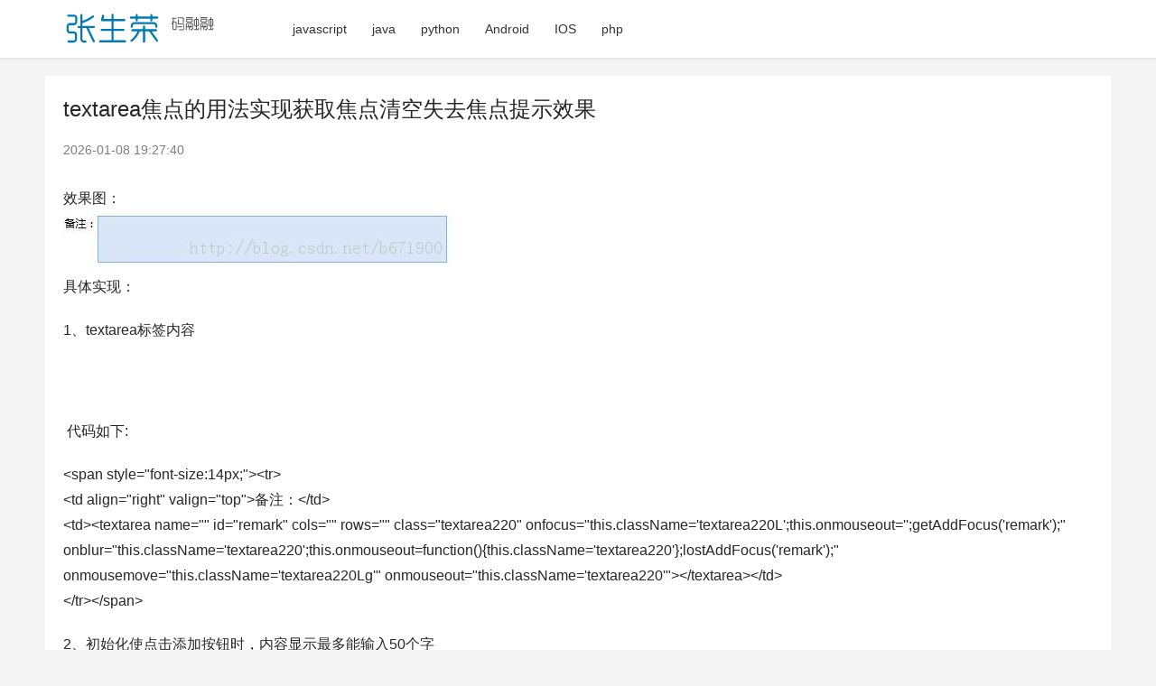

--- FILE ---
content_type: text/html; charset=UTF-8
request_url: https://www.zhangshengrong.com/p/zD1ybQWarv/
body_size: 7780
content:

<!DOCTYPE html>
<html lang="zh-CN">
<head>
    <meta charset="UTF-8">
    <meta http-equiv="X-UA-Compatible" content="IE=edge,chrome=1">
    <meta name="renderer" content="webkit">
    <meta name="viewport" content="width=device-width,initial-scale=1.0,user-scalable=no,maximum-scale=1,viewport-fit=cover">
    <title>textarea焦点的用法实现获取焦点清空失去焦点提示效果 / 张生荣 </title>
    <meta name="description" content="textarea焦点的用法实现获取焦点清空失去焦点提示效果 效果图: 具体实现: 1.textarea标签内容 复制代码 代码如下: &lt;span style=&quot;font-size:14px;&quot;&gt;&lt;tr&gt; &lt;td align=&quot;right&quot; valign=&quot;top&quot;&gt;备注:&lt;/td&gt; &lt;td&gt;&lt;textarea name=&quot;&quot; id=&quot;remark&quot; cols=&quot;&quot; row ..." />
    <meta name="applicable-device" content="pc,mobile" />
          
    <link rel='dns-prefetch' href='//pic.ikafan.com' />
    <!-- 图片预加载 -->
    <link rel="preload" as="image" href="//n4.ikafan.com/assetsj/logo.png" />
    <link rel="preload" as="image" href="http://zsrimg.ikafan.com/file_images/article/201405/20140519171119.jpeg?2014419171141" />    
    <link rel='stylesheet' id='stylesheet-css' href='//n4.ikafan.com/assetsj/style.css?ac' type='text/css' media='all' />
    <!-- <link rel='stylesheet' id='stylesheet-css'  href='https://computeinit.com/wp-content/themes/justnews/css/style.css?ver=6.9.2' type='text/css' media='all' /> -->
    <script src="https://pic.ikafan.com/prettify/run_prettify.js?ad"></script>  
    <script src="https://n4.ikafan.com/g/show.js"></script>
        <!--[if lte IE 9]><script src="//n4.ikafan.com/assetsj/update.js"></script><![endif]-->
</head>
<body class="archive qapress-list el-boxed">

<header class="header">
    <div class="container clearfix">
        <div class="navbar-header">
            <button type="button" class="navbar-toggle collapsed" data-toggle="collapse" data-target=".navbar-collapse" aria-label="menu">
                <span class="icon-bar icon-bar-1"></span>
                <span class="icon-bar icon-bar-2"></span>
                <span class="icon-bar icon-bar-3"></span>
            </button>
                        <div class="logo">
                <a href="/" rel="home"><img style="max-height: 50px;" src="//n4.ikafan.com/assetsj/logo.png" alt="张生荣"></a>
            </div>
        </div>
        <div class="collapse navbar-collapse">
            <nav class="navbar-left primary-menu">
                <ul id="menu-justnews-menu" class="nav navbar-nav wpcom-adv-menu">
                                        <li class="menu-item"><a href="/category/javascript%e6%8a%80%e5%b7%a7/">javascript</a></li>
                                        <li class="menu-item"><a href="/category/java/">java</a></li>
                                        <li class="menu-item"><a href="/category/Python/">python</a></li>
                                        <li class="menu-item"><a href="/category/android/">Android</a></li>
                                        <li class="menu-item"><a href="/category/ios/">IOS</a></li>
                                        <li class="menu-item"><a href="/category/php%e6%8a%80%e5%b7%a7/">php</a></li>
                                   
                </ul>
            </nav>            
            <!-- <div class="navbar-action pull-right">
                <div class="navbar-search-icon j-navbar-search"><i class="wpcom-icon wi"><svg aria-hidden="true"><use xlink:href="#wi-search"></use></svg></i></div>
                <div id="j-user-wrap"> 
                </div>
                <a class="btn btn-primary btn-xs" href="#">
                    xxx</a>
            </div>
            <form class="navbar-search" action="/search/" method="get" role="search">
                <div class="navbar-search-inner">
                    <i class="wpcom-icon wi navbar-search-close"><svg aria-hidden="true"><use xlink:href="#wi-close"></use></svg></i>                    <input type="text" name="s" class="navbar-search-input" autocomplete="off" placeholder="输入关键词搜索..." value="">
                    <button class="navbar-search-btn" type="submit"><i class="wpcom-icon wi"><svg aria-hidden="true"><use xlink:href="#wi-search"></use></svg></i></button>
                </div>
            </form> -->
        </div><!-- /.navbar-collapse -->
    </div><!-- /.container -->
</header><div id="wrap">    
    <div class="wrap container">
        <main class="main main-full">
            <article class="entry">
                <div class="entry-main">
                    <div id="single_top"></div>
<script>insertAdIfNeeded();</script>                    <div class="entry-head">
                        <h1 class="entry-title">textarea焦点的用法实现获取焦点清空失去焦点提示效果</h1>
                        <div class="entry-info">
                            <time class="entry-date published"  pubdate>2026-01-08 19:27:40</time>  
                        </div>                    </div>
                    <div id="single_top"></div>
<script>insertAdIfNeeded();</script>                        <!-- <div class="entry-excerpt entry-summary">
                            
                        </div> -->
                    <div class="entry-content">
                        <p>效果图： <BR><IMG src="http://zsrimg.ikafan.com/file_images/article/201405/20140519171119.jpeg?2014419171141"><BR>具体实现：</p>
<p>1、textarea标签内容 <br /><br />
<br /><a></a> 代码如下:</p>
<p>&lt;span style="font-size:14px;"&gt;&lt;tr&gt; <BR>&lt;td align="right" valign="top"&gt;备注：&lt;/td&gt; <BR>&lt;td&gt;&lt;textarea name="" id="remark" cols="" rows="" class="textarea220" onfocus="this.className='textarea220L';this.onmouseout='';getAddFocus('remark');" onblur="this.className='textarea220';this.onmouseout=function(){this.className='textarea220'};lostAddFocus('remark');" onmousemove="this.className='textarea220Lg'" onmouseout="this.className='textarea220'"&gt;&lt;/textarea&gt;&lt;/td&gt; <BR>&lt;/tr&gt;&lt;/span&gt;</p>
<p>2、初始化使点击添加按钮时，内容显示最多能输入50个字 <br /><br />
<br /><a></a> 代码如下:</p>
<p>&lt;span style="font-size:14px;"&gt;$("#introduction").val("最多能输入50个字"); <BR>document.getElementById("introduction").style.color="gray";&lt;/span&gt;</p>
<p>3、js脚本 <br /><br />
<br /><a></a> 代码如下:</p>
<p>&lt;span style="font-size:14px;"&gt;function getAddFocus(id){//针对添加操作中的简介和备注，textarea获得焦点清空输入框 <BR>var textarea=document.getElementById(id); <BR>textarea.value=""; <BR>textarea.style.color="black"; <BR>}</p>
<p>function lostAddFocus(id){//针对添加操作中的简介和备注，textarea失去焦点且内容为空时，显示提示信息 <BR>var textarea=document.getElementById(id); <BR>var textarea_value=textarea.value; <BR>if(textarea_value==""){ <BR>textarea.value="最多能输入50个字"; <BR>textarea.style.color="gray"; <BR>} <BR>}&lt;/span&gt;</p>
<p>csdn小伙伴写的textarea焦点的用法参考： <br /><br />
<br /><a></a> 代码如下:</p>
<p>&lt;span style="font-size:14px;"&gt; 1.文本框显示默认文字：</p>
<p>&lt;textarea&gt;白鸽男孩&lt;/textarea&gt; <BR>&lt;textarea&gt;白鸽男孩&lt;/textarea&gt; <BR>　　2.鼠标点击文本框，默认文字消失：</p>
<p>&lt;textarea onfocus=”if(value=='白鸽男孩') {value=' ‘}”&gt;白鸽男孩&lt;/textarea&gt; <BR>&lt;textarea onfocus=”if(value=='白鸽男孩') {value=' ‘}”&gt;白鸽男孩&lt;/textarea&gt; <BR>　　3.鼠标移至文本框，默认文字消失：</p>
<p>&lt;textarea onmouseover=”focus()” onfocus=”if(value=='白鸽男孩') {value=' ‘}”&gt;白鸽男孩&lt;/textarea&gt; <BR>&lt;textarea onmouseover=”focus()” onfocus=”if(value=='白鸽男孩') {value=' ‘}”&gt;白鸽男孩&lt;/textarea&gt; <BR>　　4.鼠标点击文本框，默认文字消失，点击文本框外任意区域，默认文字又重现：</p>
<p>&lt;textarea onfocus=”if(value=='白鸽男孩') {value=' ‘}” onblur=”if(value==' ‘) {value='白鸽男孩'}”&gt;白鸽男孩&lt;/textarea&gt; <BR>&lt;textarea onfocus=”if(value=='白鸽男孩') {value=' ‘}” onblur=”if(value==' ‘) {value='白鸽男孩'}”&gt;白鸽男孩&lt;/textarea&gt; <BR>　　5.鼠标移至文本框，默认文字消失，鼠标移出文本框，默认文字又重现：</p>
<p>&lt;textarea onmouseover=”focus()” onfocus=”if(value=='白鸽男孩') {value=' ‘}” onmouseout=”blur()” onblur=”if (value==' ‘) {value='白鸽男孩'}”&gt;白鸽男孩&lt;/textarea&gt; <BR>&lt;textarea onmouseover=”focus()” onfocus=”if(value=='白鸽男孩') {value=' ‘}” onmouseout=”blur()” onblur=”if (value==' ‘) {value='白鸽男孩'}”&gt;白鸽男孩&lt;/textarea&gt; <BR>　　6.鼠标单击文本框，文本框内任何文字消失（包括默认文字及后来输入的文字）：</p>
<p>&lt;textarea onclick=”value=' ‘”&gt;白鸽男孩&lt;/textarea&gt; <BR>&lt;textarea onclick=”value=' ‘”&gt;白鸽男孩&lt;/textarea&gt; <BR>　　7.鼠标移至文本框，文本框内任何文字消失（包括默认文字及后来输入的文字）：</p>
<p>&lt;textarea onmouseover=”value=' ‘”&gt;白鸽男孩&lt;/textarea&gt; <BR>&lt;textarea onmouseover=”value=' ‘”&gt;白鸽男孩&lt;/textarea&gt; <BR>　　8.单击文本框后全选文本框内的文字：</p>
<p>&lt;textarea onfocus=”select()”&gt;白鸽男孩&lt;/textarea&gt; <BR>&lt;textarea onfocus=”select()”&gt;白鸽男孩&lt;/textarea&gt; <BR>　　9.鼠标移至文本框全选文本框内的文字：</p>
<p>&lt;textarea onmouseover=”focus()” onfocus=”select()”&gt;白鸽男孩&lt;/textarea&gt; <BR>&lt;textarea onmouseover=”focus()” onfocus=”select()”&gt;白鸽男孩&lt;/textarea&gt; <BR>　　10.回车后焦点从当前文本框转移到下一个文本框：</p>
<p>&lt;textarea onkeydown=”if(event.keyCode==13)event.keyCode=9″&gt;白鸽男孩&lt;/textarea&gt; <BR>&lt;textarea onkeydown=”if(event.keyCode==13)event.keyCode=9″&gt;白鸽男孩&lt;/textarea&gt; <BR>　　11.回车后焦点从当前文本框转移到指定位置：</p>
<p>&lt;textarea onkeypress=”return focusNext(this,'指定位置的id名称',event)”&gt;白鸽男孩&lt;/textarea&gt; &lt;/span&gt;</p>                        <div id="single_bottom"></div>
<script>insertAdIfNeeded();</script>                                                  
                     </div>

                    <div class="entry-tag"></div>
                                            <div class="entry-action">
                            <div class="btn-zan" data-id=""><i class="wpcom-icon wi"><svg aria-hidden="true"><use xlink:href="#wi-thumb-up-fill"></use></svg></i> 赞 <span class="entry-action-num">(0)</span></div>
                        </div>
                    
                    
                </div>
                <!-- <div class="sec-panel main-list main-list-default">
                    <div class="tab-wrap active">
                        <ul class="post-loop post-loop-default cols-3">
                             
                        </ul>
                    </div>
                </div>  -->
                 
                <div class="entry-related-posts">
                    <h3 class="entry-related-title">相关推荐</h3>
                    <ul class="entry-related post-loop-default">
                                                                   
                        <li class="item item-no-thumb">
                             
                            <div class="item-content">
                                <h4 class="item-title"> <a href="https://www.zhangshengrong.com/p/wradZjpEXB/">jQuery 文本框得失焦点的简单实例</a></h4>
                                <div class="item-excerpt"><p>版本一 css代码部分: 复制代码 代码如下: .focus {      border: 1px solid #f00;     background: #fcc;} 当焦点获得时,添加focus样式,添加边框,并改背景色为#fcc html代码部分: 复制代码 代码如下: &lt;body&gt;    &lt;form action=&quot;&quot; method=&quot;post&quot; id=&quot;regForm&quot;&gt;        &lt;fieldset&</p></div>
                            </div> 
                        </li>
                                                                       
                        <li class="item item-no-thumb">
                             
                            <div class="item-content">
                                <h4 class="item-title"> <a href="https://www.zhangshengrong.com/p/KWa3j58L1o/">jquery获取焦点和失去焦点事件代码</a></h4>
                                <div class="item-excerpt"><p>input失去焦点和获得焦点 鼠标在搜索框中点击的时候里面的文字就消失了. 我们在做网站的时候经常会用到搜索框的获得焦点和失去焦点的事件,因为懒,每次都去写非常的烦,于是就一劳永逸,遇到类似情况就来调用一下就OK 了 相关js代码: 复制代码 代码如下: &lt;html xmlns=&quot;http://www.w3.org/1999/xhtml&quot;&gt; &lt;head&gt; &lt;meta http-equiv=&quot;Content-Type&quot; content=&</p></div>
                            </div> 
                        </li>
                                                                       
                        <li class="item item-no-thumb">
                             
                            <div class="item-content">
                                <h4 class="item-title"> <a href="https://www.zhangshengrong.com/p/281obwJXwz/">在js(jquery)中获得文本框焦点和失去焦点的方法</a></h4>
                                <div class="item-excerpt"><p>先来看javascript的直接写在了input上 复制代码 代码如下: &lt;input name=&quot;pwuser&quot; type=&quot;text&quot; id=&quot;pwuser&quot; class=&quot;input&quot; value=&quot;楼盘账号&quot; onBlur=&quot;if(this.value=='') this.value='楼盘账号';&quot; onFocus=&quot;if(this.value=='楼盘账号')</p></div>
                            </div> 
                        </li>
                                                                       
                        <li class="item item-no-thumb">
                             
                            <div class="item-content">
                                <h4 class="item-title"> <a href="https://www.zhangshengrong.com/p/rG1V4goN39/">文本框获得焦点和失去焦点的判断代码</a></h4>
                                <div class="item-excerpt"><p>文本框失去焦点事件.获得焦点事件 onBlur:当失去输入焦点后产生该事件 onFocus:当输入获得焦点后,产生该文件 Onchange:当文字值改变时,产生该事件 Onselect:当文字加亮后,产生该文件 onpropertychange 当属性改变发生该事件 无论粘贴 keyup onchange等,最为敏感 先来看javascript的直接写在了input上 复制代码 代码如下: &lt;input name=&quot;pwuser&quot; type=&quot;text&quot; id</p></div>
                            </div> 
                        </li>
                                                                       
                        <li class="item item-no-thumb">
                             
                            <div class="item-content">
                                <h4 class="item-title"> <a href="https://www.zhangshengrong.com/p/Ap1ZppD8N0/">jquery注册文本框获取焦点清空,失去焦点赋值的简单实例</a></h4>
                                <div class="item-excerpt"><p>在我们开发过程中特别是用户注册时会有一个效果,就是文本框获取焦点清空提示,如果用户没有输入信息失去焦点赋值上我们的提示语. &lt;html&gt; &lt;head&gt; &lt;meta http-equiv=&quot;content-type&quot;content=&quot;text/html; charset=UTF-8&quot;/&gt; &lt;script src=&quot;http://127.0.0.1/jquery.js&quot;&gt;&lt;/script&gt;</p></div>
                            </div> 
                        </li>
                                                                       
                        <li class="item ">
                                                        <div class="item-img"> <a class="item-img-inner" href="https://www.zhangshengrong.com/p/zD1ybQWarv/" title="textarea焦点的用法实现获取焦点清空失去焦点提示效果"> <img referrerpolicy="no-referrer" width="480" height="300" src="/assets/blank.gif" class="j-lazy" alt="textarea焦点的用法实现获取焦点清空失去焦点提示效果" loading="lazy" data-echo="//zsrimg.ikafan.com/file_images/article/201405/20140519171119.jpeg?2014419171141">  </a> <!-- <a class="item-category" href="#" target="_blank">cate</a> -->
                            </div> 
                            <div class="item-content">
                                <h4 class="item-title"> <a href="https://www.zhangshengrong.com/p/zD1ybQWarv/">textarea焦点的用法实现获取焦点清空失去焦点提示效果</a></h4>
                                <div class="item-excerpt"><p>效果图: 具体实现: 1.textarea标签内容 复制代码 代码如下: &lt;span style=&quot;font-size:14px;&quot;&gt;&lt;tr&gt; &lt;td align=&quot;right&quot; valign=&quot;top&quot;&gt;备注:&lt;/td&gt; &lt;td&gt;&lt;textarea name=&quot;&quot; id=&quot;remark&quot; cols=&quot;&quot; rows=&qu</p></div>
                            </div> 
                        </li>
                                                                       
                        <li class="item ">
                                                        <div class="item-img"> <a class="item-img-inner" href="https://www.zhangshengrong.com/p/YjNKn8pxaW/" title="jQuery实现input输入框获取焦点与失去焦点时提示的消失与显示功能示例"> <img referrerpolicy="no-referrer" width="480" height="300" src="/assets/blank.gif" class="j-lazy" alt="jQuery实现input输入框获取焦点与失去焦点时提示的消失与显示功能示例" loading="lazy" data-echo="//zsrimg.ikafan.com/file_images/article/201905/2019527113148151.png&#063;201942711327">  </a> <!-- <a class="item-category" href="#" target="_blank">cate</a> -->
                            </div> 
                            <div class="item-content">
                                <h4 class="item-title"> <a href="https://www.zhangshengrong.com/p/YjNKn8pxaW/">jQuery实现input输入框获取焦点与失去焦点时提示的消失与显示功能示例</a></h4>
                                <div class="item-excerpt"><p>本文实例讲述了jQuery实现input输入框获取焦点与失去焦点时提示的消失与显示功能.分享给大家供大家参考,具体如下: 最近都成为页面仔了,主要工作都放在了前段,以前总是写后台程序,对前端的一些技术 html,css,javascript ,虽然都懂一些,但要做出比较好看页面,还是有很大的差距的.最近就遇到了这样一个要求不是很高,但有点小清新风格的登录或注册页面,要求如下: 1. 在输入框中 如果没有内容,则显示提示:比如&quot;请输入用户名&quot; 2. 如果输入框获得焦点,则隐藏提示 3.</p></div>
                            </div> 
                        </li>
                                                                       
                        <li class="item ">
                                                        <div class="item-img"> <a class="item-img-inner" href="https://www.zhangshengrong.com/p/R7B1LvPNwp/" title="AngularJS实现的获取焦点及失去焦点时的表单验证功能示例"> <img referrerpolicy="no-referrer" width="480" height="300" src="/assets/blank.gif" class="j-lazy" alt="AngularJS实现的获取焦点及失去焦点时的表单验证功能示例" loading="lazy" data-echo="//zsrimg.ikafan.com/file_images/article/201710/20171025103208845.gif&#063;2017925103220">  </a> <!-- <a class="item-category" href="#" target="_blank">cate</a> -->
                            </div> 
                            <div class="item-content">
                                <h4 class="item-title"> <a href="https://www.zhangshengrong.com/p/R7B1LvPNwp/">AngularJS实现的获取焦点及失去焦点时的表单验证功能示例</a></h4>
                                <div class="item-excerpt"><p>本文实例讲述了AngularJS实现的获取焦点及失去焦点时的表单验证功能.分享给大家供大家参考,具体如下: &lt;!DOCTYPE html&gt; &lt;html ng-app=&quot;formExample&quot;&gt; &lt;head&gt; &lt;meta charset=&quot;UTF-8&quot;&gt; &lt;title&gt;&lt;/title&gt; &lt;script src=&quot;../js/angular.js&quot;&gt;&lt;/scr</p></div>
                            </div> 
                        </li>
                                                                       
                        <li class="item ">
                                                        <div class="item-img"> <a class="item-img-inner" href="https://www.zhangshengrong.com/p/OQNzYDPjaR/" title="vue中监听input框获取焦点及失去焦点的问题"> <img referrerpolicy="no-referrer" width="480" height="300" src="/assets/blank.gif" class="j-lazy" alt="vue中监听input框获取焦点及失去焦点的问题" loading="lazy" data-echo="//zsrimg.ikafan.com/file_images/article/202207/2022072710151521.png">  </a> <!-- <a class="item-category" href="#" target="_blank">cate</a> -->
                            </div> 
                            <div class="item-content">
                                <h4 class="item-title"> <a href="https://www.zhangshengrong.com/p/OQNzYDPjaR/">vue中监听input框获取焦点及失去焦点的问题</a></h4>
                                <div class="item-excerpt"><p>目录 一.背景 二.首先是正宗的监听事件的写法 1.html代码 2.JS部分 三.为什么上次监听焦点事件失败呢 1.不好用的原因 2.新增指令的方法 一.背景 博主之前在用vue的获取焦点,失去焦点的时候,出现了@blur和@focus无效的情况.当时百思不得其解.今天又在写vue页面的时候,突然@blur和@focus又好用了.emmmm,看来这部分值得一战. 二.首先是正宗的监听事件的写法 1.html代码 //这是html的输入框.定义了一个获取焦点,失去焦点的方法 &lt;input pla</p></div>
                            </div> 
                        </li>
                                                                       
                        <li class="item item-no-thumb">
                             
                            <div class="item-content">
                                <h4 class="item-title"> <a href="https://www.zhangshengrong.com/p/2Y1kLwJaZe/">JavaScript判断textarea值是否为空并给出相应提示</a></h4>
                                <div class="item-excerpt"><p>我们在网页设计中常常会用JavaScript来判断用户是否输入合法数据,假如用户没有输入数据则给出相应提示,那么该如何来判断呢?这里向大家介绍用JavaScript判断textarea值是否为空的方法. 下面给出JavaScript函数: if(document.getElementById(&quot;htmer&quot;).value==''){alert(&quot;请输入内容!&quot;);return false;} 注意上面代码中的红色部分=='',是单引号而不是双引号,这样可以减少很多不</p></div>
                            </div> 
                        </li>
                                                                       
                        <li class="item ">
                                                        <div class="item-img"> <a class="item-img-inner" href="https://www.zhangshengrong.com/p/7B1LW9wXwp/" title="javascript运动框架用法实例分析(实现放大与缩小效果)"> <img referrerpolicy="no-referrer" width="480" height="300" src="/assets/blank.gif" class="j-lazy" alt="javascript运动框架用法实例分析(实现放大与缩小效果)" loading="lazy" data-echo="//zsrimg.ikafan.com/file_images/article/201601/201618115906618.png&#063;201608115918">  </a> <!-- <a class="item-category" href="#" target="_blank">cate</a> -->
                            </div> 
                            <div class="item-content">
                                <h4 class="item-title"> <a href="https://www.zhangshengrong.com/p/7B1LW9wXwp/">javascript运动框架用法实例分析(实现放大与缩小效果)</a></h4>
                                <div class="item-excerpt"><p>本文实例讲述了javascript运动框架用法.分享给大家供大家参考,具体如下: 该运动框架可以实现多物体任意值运动 运行效果截图如下: 例子: &lt;!doctype html&gt; &lt;html&gt; &lt;head&gt; &lt;meta charset=&quot;utf-8&quot;&gt; &lt;title&gt;运动框架&lt;/title&gt; &lt;style&gt; #div1{ width:100px; height:100px; background:red;</p></div>
                            </div> 
                        </li>
                                                                       
                        <li class="item item-no-thumb">
                             
                            <div class="item-content">
                                <h4 class="item-title"> <a href="https://www.zhangshengrong.com/p/wradp98aBE/">jQuery表单获取和失去焦点输入框提示效果的实例代码</a></h4>
                                <div class="item-excerpt"><p>复制代码 代码如下: $(&quot;#focus .input_txt&quot;).each(function(){  var thisVal=$(this).val();  //判断文本框的值是否为空,有值的情况就隐藏提示语,没有值就显示  if(thisVal!=&quot;&quot;){  $(this).siblings(&quot;span&quot;).hide();  }else{  $(this).siblings(&quot;span&quot;).show();  }  //聚焦</p></div>
                            </div> 
                        </li>
                                                                       
                        <li class="item item-no-thumb">
                             
                            <div class="item-content">
                                <h4 class="item-title"> <a href="https://www.zhangshengrong.com/p/281omzdqNw/">Android编程中PopupWindow的用法分析【位置、动画、焦点】</a></h4>
                                <div class="item-excerpt"><p>本文实例讲述了Android编程中popupwindow用法.分享给大家供大家参考,具体如下: 在Android中有很多级别的Window,不同级别的Window按照z-index方向分布.下面看看Android控件(view)PopupWindow的用法(位置.动画.焦点). 1.创建PopouWindow及相关参数设置 //创建一个包含自定义view的PopupWindow private PopupWindow makePopupWindow(Context cx) { PopupWind</p></div>
                            </div> 
                        </li>
                         
 
                    </ul>
                </div>  
                                                                        <div class="entry-related-posts">
                        <h3 class="entry-related-title">随机推荐</h3>
                        <ul class="entry-related cols-3 post-loop post-loop-list">
                                                               
                                    <li class="item">
                                        <a href="https://www.zhangshengrong.com/p/RZ9a2ODNVk/" >Vue.js常用指令汇总（v-if、v-for等）</a>
                                    </li>
                                                                   
                                    <li class="item">
                                        <a href="https://www.zhangshengrong.com/p/q0XpwDeNKZ/" >js正则表达exec与match的区别说明</a>
                                    </li>
                                                                   
                                    <li class="item">
                                        <a href="https://www.zhangshengrong.com/p/9OabzVGadK/" >nodejs和php实现图片访问实时处理</a>
                                    </li>
                                                                   
                                    <li class="item">
                                        <a href="https://www.zhangshengrong.com/p/w4N7PmdXrl/" >企业上网的几个理由</a>
                                    </li>
                                                                   
                                    <li class="item">
                                        <a href="https://www.zhangshengrong.com/p/AvN6l0Q1mx/" >Java中终止线程的三种方法</a>
                                    </li>
                                                                   
                                    <li class="item">
                                        <a href="https://www.zhangshengrong.com/p/QrXeDVoNdJ/" >java教程之java继承示例详解</a>
                                    </li>
                                                                   
                                    <li class="item">
                                        <a href="https://www.zhangshengrong.com/p/3mNmkL01j0/" >用文本文件制作留言板提示（下）</a>
                                    </li>
                                                                   
                                    <li class="item">
                                        <a href="https://www.zhangshengrong.com/p/l51grqAX0p/" >百度地图API使用方法详解</a>
                                    </li>
                                                                   
                                    <li class="item">
                                        <a href="https://www.zhangshengrong.com/p/q0XpGAjNKZ/" >Javascript 日期对象Date扩展方法</a>
                                    </li>
                                                                   
                                    <li class="item">
                                        <a href="https://www.zhangshengrong.com/p/QrXex4pNdJ/" >动态生成的IFRAME，设置SRC时的，不同位置带来的影响</a>
                                    </li>
                                                                   
                                    <li class="item">
                                        <a href="https://www.zhangshengrong.com/p/ERNnz9MN5W/" >全面了解Java中的内部类和匿名类</a>
                                    </li>
                                                                   
                                    <li class="item">
                                        <a href="https://www.zhangshengrong.com/p/KWa3j85M1o/" >cwrsync 四步实现windows备份</a>
                                    </li>
                                                                   
                                    <li class="item">
                                        <a href="https://www.zhangshengrong.com/p/q0XpqDol1K/" >C#实现Windows Form调用R进行绘图与显示的方法</a>
                                    </li>
                                                                   
                                    <li class="item">
                                        <a href="https://www.zhangshengrong.com/p/On1voZkJay/" >WinForm实现为ComboBox绑定数据源并提供下拉提示功能</a>
                                    </li>
                                                                   
                                    <li class="item">
                                        <a href="https://www.zhangshengrong.com/p/9MNloz8paJ/" >64位windows系统下安装Memcache缓存</a>
                                    </li>
                                                                   
                                    <li class="item">
                                        <a href="https://www.zhangshengrong.com/p/OgN5nj9jXn/" >linux操作系统安装MONO执行C#程序的详解步骤</a>
                                    </li>
                                                                   
                                    <li class="item">
                                        <a href="https://www.zhangshengrong.com/p/2Y1klwlnaZ/" >合成聚合复用原则_动力节点Java学院整理</a>
                                    </li>
                                                                   
                                    <li class="item">
                                        <a href="https://www.zhangshengrong.com/p/7B1Lj735Nw/" >网页上facebook分享功能具体实现</a>
                                    </li>
                                                                   
                                    <li class="item">
                                        <a href="https://www.zhangshengrong.com/p/zAaOK0g3ad/" >网络常见故障问答</a>
                                    </li>
                                                                   
                                    <li class="item">
                                        <a href="https://www.zhangshengrong.com/p/LKa4DrolaQ/" >php生成缩略图质量较差解决方法代码示例</a>
                                    </li>
                                                                                    </ul>
                    </div>
                                                </article>
        </main>


            </div>
</div>
<footer class="footer width-footer-bar">
    <div class="container">
        <div class="clearfix">
            <div class="footer-col footer-col-logo">
                <img src="//n4.ikafan.com/assetsj/logo.png" alt="张生荣">
            </div>
            <div class="footer-col footer-col-copy">
             
                            
            <ul class="footer-nav hidden-xs">
                    <li class="menu-item"><a href="/">技术开发教程</a></li><li class="menu-item"><a href="/">技术博客</a></li><li class="menu-item"><a href="/">开发博客</a></li>    
            </ul>
                  
                <div class="copyright">
                    <p>&#169; <span id="currentFullYear">2026</span>  <a href="/">张生荣</a></p>
                </div>
            </div>
            <div class="footer-col footer-col-sns">

            </div>
        </div>
    </div>
</footer>
 
    
    <script src="//pic.ikafan.com/prettify/echo.js?ac"></script>
    <script>
        echo.init({
          offset: 100,
          throttle: 250,
          unload: false,
          callback: function (element, op) {
            console.log(element, 'has been', op + 'ed')
          }
        });
        
    var _hmt = _hmt || [];
    (function() {
      var hm = document.createElement("script");
      hm.src = "https://hm.baidu.com/hm.js?e15b27147cbbb3c88d119658babaf133";
      var s = document.getElementsByTagName("script")[0]; 
      s.parentNode.insertBefore(hm, s);
    })();
    </script>   
 
</body>
</html>